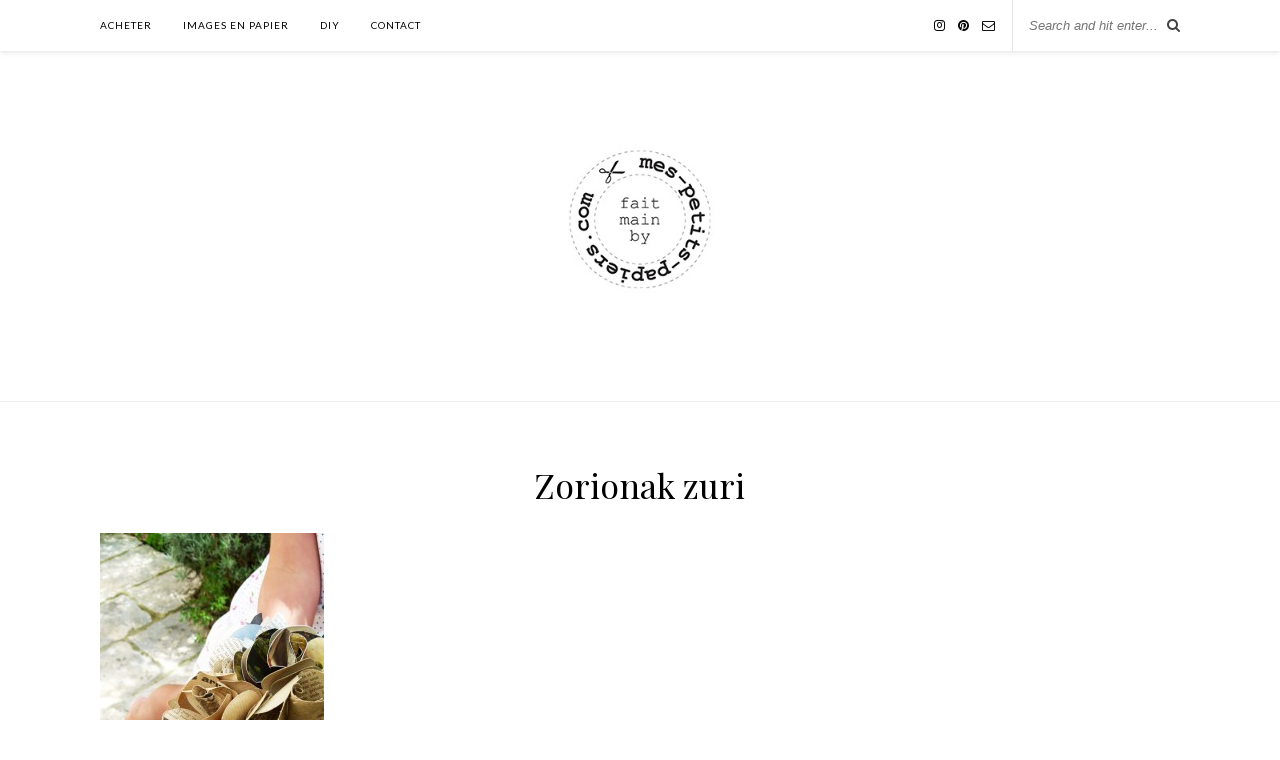

--- FILE ---
content_type: text/html; charset=UTF-8
request_url: https://www.mes-petits-papiers.com/zorionak-zuri-fred/fred4/
body_size: 6181
content:

	<!DOCTYPE html>
<html dir="ltr" lang="fr-FR"
	prefix="og: https://ogp.me/ns#" >
<head>

	<meta charset="UTF-8">
	<meta http-equiv="X-UA-Compatible" content="IE=edge">
	<meta name="viewport" content="width=device-width, initial-scale=1">

	<link rel="profile" href="https://gmpg.org/xfn/11" />
	
	<link rel="alternate" type="application/rss+xml" title="mes-petits-papiers.com RSS Feed" href="https://www.mes-petits-papiers.com/feed/" />
	<link rel="alternate" type="application/atom+xml" title="mes-petits-papiers.com Atom Feed" href="https://www.mes-petits-papiers.com/feed/atom/" />
	<link rel="pingback" href="https://www.mes-petits-papiers.com/xmlrpc.php" />
	
	<title>Zorionak zuri | mes-petits-papiers.com</title>

		<!-- All in One SEO 4.3.9 - aioseo.com -->
		<meta name="robots" content="max-image-preview:large" />
		<meta name="p:domain_verify" content="32f934002dc93cd9b58935f3ff4dee2b" />
		<link rel="canonical" href="https://www.mes-petits-papiers.com/zorionak-zuri-fred/fred4/" />
		<meta name="generator" content="All in One SEO (AIOSEO) 4.3.9" />
		<meta property="og:locale" content="fr_FR" />
		<meta property="og:site_name" content="mes-petits-papiers.com | création d&#039;objets en papier sur mesure ou en petite série. Made in Toulouse" />
		<meta property="og:type" content="article" />
		<meta property="og:title" content="Zorionak zuri | mes-petits-papiers.com" />
		<meta property="og:url" content="https://www.mes-petits-papiers.com/zorionak-zuri-fred/fred4/" />
		<meta property="article:published_time" content="2014-08-15T11:56:58+00:00" />
		<meta property="article:modified_time" content="2014-08-15T11:56:58+00:00" />
		<meta name="google" content="nositelinkssearchbox" />
		<script type="application/ld+json" class="aioseo-schema">
			{"@context":"https:\/\/schema.org","@graph":[{"@type":"BreadcrumbList","@id":"https:\/\/www.mes-petits-papiers.com\/zorionak-zuri-fred\/fred4\/#breadcrumblist","itemListElement":[{"@type":"ListItem","@id":"https:\/\/www.mes-petits-papiers.com\/#listItem","position":1,"item":{"@type":"WebPage","@id":"https:\/\/www.mes-petits-papiers.com\/","name":"Accueil","description":"des id\u00e9es pour personnaliser tous les \u00e9v\u00e9nements de la vie avec des objets papier \u00e9ph\u00e9m\u00e8res et uniques, cr\u00e9\u00e9s sur mesure, rien que pour vous.","url":"https:\/\/www.mes-petits-papiers.com\/"},"nextItem":"https:\/\/www.mes-petits-papiers.com\/zorionak-zuri-fred\/fred4\/#listItem"},{"@type":"ListItem","@id":"https:\/\/www.mes-petits-papiers.com\/zorionak-zuri-fred\/fred4\/#listItem","position":2,"item":{"@type":"WebPage","@id":"https:\/\/www.mes-petits-papiers.com\/zorionak-zuri-fred\/fred4\/","name":"Zorionak zuri","url":"https:\/\/www.mes-petits-papiers.com\/zorionak-zuri-fred\/fred4\/"},"previousItem":"https:\/\/www.mes-petits-papiers.com\/#listItem"}]},{"@type":"ItemPage","@id":"https:\/\/www.mes-petits-papiers.com\/zorionak-zuri-fred\/fred4\/#itempage","url":"https:\/\/www.mes-petits-papiers.com\/zorionak-zuri-fred\/fred4\/","name":"Zorionak zuri | mes-petits-papiers.com","inLanguage":"fr-FR","isPartOf":{"@id":"https:\/\/www.mes-petits-papiers.com\/#website"},"breadcrumb":{"@id":"https:\/\/www.mes-petits-papiers.com\/zorionak-zuri-fred\/fred4\/#breadcrumblist"},"author":{"@id":"https:\/\/www.mes-petits-papiers.com\/author\/mes-petits-papiers\/#author"},"creator":{"@id":"https:\/\/www.mes-petits-papiers.com\/author\/mes-petits-papiers\/#author"},"datePublished":"2014-08-15T11:56:58+02:00","dateModified":"2014-08-15T11:56:58+02:00"},{"@type":"Organization","@id":"https:\/\/www.mes-petits-papiers.com\/#organization","name":"mes-petits-papiers.com","url":"https:\/\/www.mes-petits-papiers.com\/","logo":{"@type":"ImageObject","url":"https:\/\/www.mes-petits-papiers.com\/wp-content\/uploads\/2020\/09\/header-mpp.jpg","@id":"https:\/\/www.mes-petits-papiers.com\/#organizationLogo","width":1350,"height":295,"caption":"logo site mes-petits-papiers.com"},"image":{"@id":"https:\/\/www.mes-petits-papiers.com\/#organizationLogo"}},{"@type":"Person","@id":"https:\/\/www.mes-petits-papiers.com\/author\/mes-petits-papiers\/#author","url":"https:\/\/www.mes-petits-papiers.com\/author\/mes-petits-papiers\/","name":"mes petits papiers"},{"@type":"WebSite","@id":"https:\/\/www.mes-petits-papiers.com\/#website","url":"https:\/\/www.mes-petits-papiers.com\/","name":"mes-petits-papiers.com","description":"cr\u00e9ation d'objets en papier sur mesure ou en petite s\u00e9rie. Made in Toulouse","inLanguage":"fr-FR","publisher":{"@id":"https:\/\/www.mes-petits-papiers.com\/#organization"}}]}
		</script>
		<!-- All in One SEO -->

<link rel='dns-prefetch' href='//fonts.googleapis.com' />
<link rel="alternate" type="application/rss+xml" title="mes-petits-papiers.com &raquo; Flux" href="https://www.mes-petits-papiers.com/feed/" />
<link rel="alternate" type="application/rss+xml" title="mes-petits-papiers.com &raquo; Flux des commentaires" href="https://www.mes-petits-papiers.com/comments/feed/" />
<link rel="alternate" type="application/rss+xml" title="mes-petits-papiers.com &raquo; Zorionak zuri Flux des commentaires" href="https://www.mes-petits-papiers.com/zorionak-zuri-fred/fred4/feed/" />
<script type="text/javascript">
window._wpemojiSettings = {"baseUrl":"https:\/\/s.w.org\/images\/core\/emoji\/14.0.0\/72x72\/","ext":".png","svgUrl":"https:\/\/s.w.org\/images\/core\/emoji\/14.0.0\/svg\/","svgExt":".svg","source":{"concatemoji":"https:\/\/www.mes-petits-papiers.com\/wp-includes\/js\/wp-emoji-release.min.js?ver=6.2.8"}};
/*! This file is auto-generated */
!function(e,a,t){var n,r,o,i=a.createElement("canvas"),p=i.getContext&&i.getContext("2d");function s(e,t){p.clearRect(0,0,i.width,i.height),p.fillText(e,0,0);e=i.toDataURL();return p.clearRect(0,0,i.width,i.height),p.fillText(t,0,0),e===i.toDataURL()}function c(e){var t=a.createElement("script");t.src=e,t.defer=t.type="text/javascript",a.getElementsByTagName("head")[0].appendChild(t)}for(o=Array("flag","emoji"),t.supports={everything:!0,everythingExceptFlag:!0},r=0;r<o.length;r++)t.supports[o[r]]=function(e){if(p&&p.fillText)switch(p.textBaseline="top",p.font="600 32px Arial",e){case"flag":return s("\ud83c\udff3\ufe0f\u200d\u26a7\ufe0f","\ud83c\udff3\ufe0f\u200b\u26a7\ufe0f")?!1:!s("\ud83c\uddfa\ud83c\uddf3","\ud83c\uddfa\u200b\ud83c\uddf3")&&!s("\ud83c\udff4\udb40\udc67\udb40\udc62\udb40\udc65\udb40\udc6e\udb40\udc67\udb40\udc7f","\ud83c\udff4\u200b\udb40\udc67\u200b\udb40\udc62\u200b\udb40\udc65\u200b\udb40\udc6e\u200b\udb40\udc67\u200b\udb40\udc7f");case"emoji":return!s("\ud83e\udef1\ud83c\udffb\u200d\ud83e\udef2\ud83c\udfff","\ud83e\udef1\ud83c\udffb\u200b\ud83e\udef2\ud83c\udfff")}return!1}(o[r]),t.supports.everything=t.supports.everything&&t.supports[o[r]],"flag"!==o[r]&&(t.supports.everythingExceptFlag=t.supports.everythingExceptFlag&&t.supports[o[r]]);t.supports.everythingExceptFlag=t.supports.everythingExceptFlag&&!t.supports.flag,t.DOMReady=!1,t.readyCallback=function(){t.DOMReady=!0},t.supports.everything||(n=function(){t.readyCallback()},a.addEventListener?(a.addEventListener("DOMContentLoaded",n,!1),e.addEventListener("load",n,!1)):(e.attachEvent("onload",n),a.attachEvent("onreadystatechange",function(){"complete"===a.readyState&&t.readyCallback()})),(e=t.source||{}).concatemoji?c(e.concatemoji):e.wpemoji&&e.twemoji&&(c(e.twemoji),c(e.wpemoji)))}(window,document,window._wpemojiSettings);
</script>
<style type="text/css">
img.wp-smiley,
img.emoji {
	display: inline !important;
	border: none !important;
	box-shadow: none !important;
	height: 1em !important;
	width: 1em !important;
	margin: 0 0.07em !important;
	vertical-align: -0.1em !important;
	background: none !important;
	padding: 0 !important;
}
</style>
	<link rel='stylesheet' id='validate-engine-css-css' href='https://www.mes-petits-papiers.com/wp-content/plugins/wysija-newsletters/css/validationEngine.jquery.css?ver=2.17' type='text/css' media='all' />
<link rel='stylesheet' id='pt-cv-public-style-css' href='https://www.mes-petits-papiers.com/wp-content/plugins/content-views-query-and-display-post-page/public/assets/css/cv.css?ver=2.5.0.1' type='text/css' media='all' />
<link rel='stylesheet' id='contact-form-7-css' href='https://www.mes-petits-papiers.com/wp-content/plugins/contact-form-7/includes/css/styles.css?ver=5.7.7' type='text/css' media='all' />
<link rel='stylesheet' id='wp-pagenavi-css' href='https://www.mes-petits-papiers.com/wp-content/plugins/wp-pagenavi/pagenavi-css.css?ver=2.70' type='text/css' media='all' />
<link rel='stylesheet' id='solopine_style-css' href='https://www.mes-petits-papiers.com/wp-content/themes/rosemary/style.css?ver=1.6.2' type='text/css' media='all' />
<style id='solopine_style-inline-css' type='text/css'>
#logo { padding-top: 50px; }#logo { padding-bottom: 60px; }
</style>
<link rel='stylesheet' id='fontawesome-css' href='https://www.mes-petits-papiers.com/wp-content/themes/rosemary/css/font-awesome.min.css?ver=6.2.8' type='text/css' media='all' />
<link rel='stylesheet' id='solopine_responsive-css' href='https://www.mes-petits-papiers.com/wp-content/themes/rosemary/css/responsive.css?ver=1.6.2' type='text/css' media='all' />
<link rel='stylesheet' id='solopine_fonts-css' href='https://fonts.googleapis.com/css?family=Lato%3A400%2C700%2C400italic%2C700italic%26subset%3Dlatin%2Clatin-ext%7CPlayfair+Display%3A400%2C700%2C400italic%2C700italic%26subset%3Dlatin%2Clatin-ext&#038;ver=1.6' type='text/css' media='all' />
<script type='text/javascript' src='https://www.mes-petits-papiers.com/wp-includes/js/jquery/jquery.min.js?ver=3.6.4' id='jquery-core-js'></script>
<script type='text/javascript' src='https://www.mes-petits-papiers.com/wp-includes/js/jquery/jquery-migrate.min.js?ver=3.4.0' id='jquery-migrate-js'></script>
<link rel="https://api.w.org/" href="https://www.mes-petits-papiers.com/wp-json/" /><link rel="alternate" type="application/json" href="https://www.mes-petits-papiers.com/wp-json/wp/v2/media/2465" /><link rel="EditURI" type="application/rsd+xml" title="RSD" href="https://www.mes-petits-papiers.com/xmlrpc.php?rsd" />
<link rel="wlwmanifest" type="application/wlwmanifest+xml" href="https://www.mes-petits-papiers.com/wp-includes/wlwmanifest.xml" />
<meta name="generator" content="WordPress 6.2.8" />
<link rel='shortlink' href='https://www.mes-petits-papiers.com/?p=2465' />
<link rel="alternate" type="application/json+oembed" href="https://www.mes-petits-papiers.com/wp-json/oembed/1.0/embed?url=https%3A%2F%2Fwww.mes-petits-papiers.com%2Fzorionak-zuri-fred%2Ffred4%2F" />
<link rel="alternate" type="text/xml+oembed" href="https://www.mes-petits-papiers.com/wp-json/oembed/1.0/embed?url=https%3A%2F%2Fwww.mes-petits-papiers.com%2Fzorionak-zuri-fred%2Ffred4%2F&#038;format=xml" />

<!-- Lara's Google Analytics - https://www.xtraorbit.com/wordpress-google-analytics-dashboard-widget/ -->
<script async src="https://www.googletagmanager.com/gtag/js?id=G-XJCSKPEH11"></script>
<script>
  window.dataLayer = window.dataLayer || [];
  function gtag(){dataLayer.push(arguments);}
  gtag('js', new Date());
  gtag('config', 'G-XJCSKPEH11');
</script>

<link rel="icon" href="https://www.mes-petits-papiers.com/wp-content/uploads/2017/02/cropped-favicon_mes-petits-papiers-32x32.jpg" sizes="32x32" />
<link rel="icon" href="https://www.mes-petits-papiers.com/wp-content/uploads/2017/02/cropped-favicon_mes-petits-papiers-192x192.jpg" sizes="192x192" />
<link rel="apple-touch-icon" href="https://www.mes-petits-papiers.com/wp-content/uploads/2017/02/cropped-favicon_mes-petits-papiers-180x180.jpg" />
<meta name="msapplication-TileImage" content="https://www.mes-petits-papiers.com/wp-content/uploads/2017/02/cropped-favicon_mes-petits-papiers-270x270.jpg" />
	
</head>

<body data-rsssl=1 class="attachment attachment-template-default single single-attachment postid-2465 attachmentid-2465 attachment-jpeg">

	<div id="top-bar">
	
		<div class="container">
			
			<div id="nav-wrapper">
				<ul id="menu-mpp" class="menu"><li id="menu-item-6645" class="menu-item menu-item-type-custom menu-item-object-custom menu-item-6645"><a href="https://mespetitspapiers.bigcartel.com">Acheter</a></li>
<li id="menu-item-3374" class="menu-item menu-item-type-post_type menu-item-object-page menu-item-home menu-item-3374"><a href="https://www.mes-petits-papiers.com/galerie/">Images en papier</a></li>
<li id="menu-item-6562" class="menu-item menu-item-type-taxonomy menu-item-object-category menu-item-6562"><a href="https://www.mes-petits-papiers.com/category/diy/">DIY</a></li>
<li id="menu-item-5085" class="menu-item menu-item-type-post_type menu-item-object-page menu-item-5085"><a href="https://www.mes-petits-papiers.com/contact/">Contact</a></li>
</ul>			</div>
			
			<div class="menu-mobile"></div>
			
						<div id="top-search">
				<form role="search" method="get" id="searchform" action="https://www.mes-petits-papiers.com/">
		<input type="text" placeholder="Search and hit enter..." name="s" id="s" />
</form>				<i class="fa fa-search search-desktop"></i>
				<i class="fa fa-search search-toggle"></i>
			</div>
			
			<!-- Responsive Search -->
			<div class="show-search">
				<form role="search" method="get" id="searchform" action="https://www.mes-petits-papiers.com/">
		<input type="text" placeholder="Search and hit enter..." name="s" id="s" />
</form>			</div>
			<!-- -->
						
						<div id="top-social" >
				
							<a href="https://instagram.com/mes_petits_papiers_com" target="_blank"><i class="fa fa-instagram"></i></a>	<a href="https://pinterest.com/mpetitspapiers" target="_blank"><i class="fa fa-pinterest"></i></a>									<a href="mailto:caroline@mes-petits-papiers.com"><i class="fa fa-envelope-o"></i></a>					
								
			</div>
						
		</div>
	
	</div>
	
	<header id="header">
	
		<div class="container">
			
			<div id="logo">
				
									
											<h2><a href="https://www.mes-petits-papiers.com/"><img src="https://www.mes-petits-papiers.com/wp-content/uploads/2020/09/header-mpp.jpg" alt="mes-petits-papiers.com" /></a></h2>
										
								
			</div>
			
		</div>
		
	</header>	
	<div class="container">
		
		<div id="content">
		
			<div id="main" class="fullwidth post-fullwidth">
			
								
					<article id="post-2465" class="post-2465 attachment type-attachment status-inherit hentry">
	
	<div class="post-header">
		
				<span class="cat"></span>
				
					<h1 class="entry-title">Zorionak zuri</h1>
				
				
	</div>
	
			
				
		
	<div class="post-entry">
		
				
			<p class="attachment"><a href='https://www.mes-petits-papiers.com/wp-content/uploads/2014/08/fred4.jpg'><img width="224" height="400" src="https://www.mes-petits-papiers.com/wp-content/uploads/2014/08/fred4-224x400.jpg" class="attachment-medium size-medium" alt="" decoding="async" loading="lazy" srcset="https://www.mes-petits-papiers.com/wp-content/uploads/2014/08/fred4-224x400.jpg 224w, https://www.mes-petits-papiers.com/wp-content/uploads/2014/08/fred4-337x600.jpg 337w, https://www.mes-petits-papiers.com/wp-content/uploads/2014/08/fred4-84x150.jpg 84w" sizes="(max-width: 224px) 100vw, 224px" /></a></p>
			
				
		
				
								
	</div>
	
		
	<div class="post-meta">
		
				
		<div class="meta-comments">
			<a href="https://www.mes-petits-papiers.com/zorionak-zuri-fred/fred4/#respond">0 Comments</a>		</div>
				
				<div class="meta-share">
				
	<span class="share-text">Share</span>
	<a target="_blank" href="https://www.facebook.com/sharer/sharer.php?u=https://www.mes-petits-papiers.com/zorionak-zuri-fred/fred4/"><i class="fa fa-facebook"></i></a>	<a target="_blank" href="https://twitter.com/intent/tweet?text=Check%20out%20this%20article:%20Zorionak+zuri&url=https://www.mes-petits-papiers.com/zorionak-zuri-fred/fred4/"><i class="fa fa-twitter"></i></a>			<a data-pin-do="none" target="_blank" href="https://pinterest.com/pin/create/button/?url=https://www.mes-petits-papiers.com/zorionak-zuri-fred/fred4/&media=https://www.mes-petits-papiers.com/wp-content/uploads/2014/08/fred4.jpg&description=Zorionak+zuri"><i class="fa fa-pinterest"></i></a>
		<a target="_blank" href="https://www.linkedin.com/shareArticle?mini=true&url=https://www.mes-petits-papiers.com/zorionak-zuri-fred/fred4/&title=Zorionak+zuri&summary=&source="><i class="fa fa-linkedin"></i></a>

		</div>
				
	</div>
		
				<div class="post-author">
		
	<div class="author-img">
			</div>
	
	<div class="author-content">
		<h5><span class="vcard author"><span class="fn"><a href="https://www.mes-petits-papiers.com/author/mes-petits-papiers/" title="Articles par mes petits papiers" rel="author">mes petits papiers</a></span></span></h5>
		<p></p>
								</div>
	
</div>			
							
		<div class="post-comments" id="comments">
	
	<div class='comments'></div><div id='comments_pagination'></div>

</div> <!-- end comments div -->
		
</article>						
								
								
			</div>

	
		<!-- END CONTENT -->
		</div>
		
	<!-- END CONTAINER -->
	</div>
	<div class="container">
	<div id="instagram-footer">
	
		
		<div id="custom_html-2" class="widget_text widget widget_custom_html"><div class="textwidget custom-html-widget"><p style="text-align: center;"><a title="mes petits papiers, c'est par ici!" href="http://wp.me/P2L8RW-cx">Contact -</a> 
<a title="consulter les mentions légales" href="https://www.mes-petits-papiers.com/mentions-legales/ ">Mentions légales -</a>
<a title="politique de confidentialité" href="https://www.mes-petits-papiers.com/politique-de-confidentialite/">Politique de confidentialité</a> </p></div></div>	</div>
	</div>
	
	<div id="footer">
		
		<div class="container">
			
			<p class="copyright left">©2022 - tous droits réservés - mes petits papiers, marque déposée à l'INPI</p>
			<p class="copyright right"></p>
			
		</div>
		
	</div>
	
	
		<!-- GA Google Analytics @ https://m0n.co/ga -->
		<script async src="https://www.googletagmanager.com/gtag/js?id=G-XJCSKPEH11"></script>
		<script>
			window.dataLayer = window.dataLayer || [];
			function gtag(){dataLayer.push(arguments);}
			gtag('js', new Date());
			gtag('config', 'G-XJCSKPEH11');
		</script>

	<script type='text/javascript' src='https://www.mes-petits-papiers.com/wp-content/plugins/contact-form-7/includes/swv/js/index.js?ver=5.7.7' id='swv-js'></script>
<script type='text/javascript' id='contact-form-7-js-extra'>
/* <![CDATA[ */
var wpcf7 = {"api":{"root":"https:\/\/www.mes-petits-papiers.com\/wp-json\/","namespace":"contact-form-7\/v1"},"cached":"1"};
/* ]]> */
</script>
<script type='text/javascript' src='https://www.mes-petits-papiers.com/wp-content/plugins/contact-form-7/includes/js/index.js?ver=5.7.7' id='contact-form-7-js'></script>
<script type='text/javascript' id='pt-cv-content-views-script-js-extra'>
/* <![CDATA[ */
var PT_CV_PUBLIC = {"_prefix":"pt-cv-","page_to_show":"5","_nonce":"00b080431d","is_admin":"","is_mobile":"","ajaxurl":"https:\/\/www.mes-petits-papiers.com\/wp-admin\/admin-ajax.php","lang":"","loading_image_src":"data:image\/gif;base64,R0lGODlhDwAPALMPAMrKygwMDJOTkz09PZWVla+vr3p6euTk5M7OzuXl5TMzMwAAAJmZmWZmZszMzP\/\/\/yH\/[base64]\/wyVlamTi3nSdgwFNdhEJgTJoNyoB9ISYoQmdjiZPcj7EYCAeCF1gEDo4Dz2eIAAAh+QQFCgAPACwCAAAADQANAAAEM\/DJBxiYeLKdX3IJZT1FU0iIg2RNKx3OkZVnZ98ToRD4MyiDnkAh6BkNC0MvsAj0kMpHBAAh+QQFCgAPACwGAAAACQAPAAAEMDC59KpFDll73HkAA2wVY5KgiK5b0RRoI6MuzG6EQqCDMlSGheEhUAgqgUUAFRySIgAh+QQFCgAPACwCAAIADQANAAAEM\/DJKZNLND\/[base64]"};
var PT_CV_PAGINATION = {"first":"\u00ab","prev":"\u2039","next":"\u203a","last":"\u00bb","goto_first":"Aller \u00e0 la premi\u00e8re page","goto_prev":"Aller \u00e0 la page pr\u00e9c\u00e9dente","goto_next":"Aller \u00e0 la page suivante","goto_last":"Aller \u00e0 la derni\u00e8re page","current_page":"La page actuelle est","goto_page":"Aller \u00e0 la page"};
/* ]]> */
</script>
<script type='text/javascript' src='https://www.mes-petits-papiers.com/wp-content/plugins/content-views-query-and-display-post-page/public/assets/js/cv.js?ver=2.5.0.1' id='pt-cv-content-views-script-js'></script>
<script type='text/javascript' src='https://www.mes-petits-papiers.com/wp-content/themes/rosemary/js/jquery.bxslider.min.js?ver=6.2.8' id='bxslider-js'></script>
<script type='text/javascript' src='https://www.mes-petits-papiers.com/wp-content/themes/rosemary/js/jquery.slicknav.min.js?ver=6.2.8' id='slicknav-js'></script>
<script type='text/javascript' src='https://www.mes-petits-papiers.com/wp-content/themes/rosemary/js/fitvids.js?ver=6.2.8' id='fitvids-js'></script>
<script type='text/javascript' src='https://www.mes-petits-papiers.com/wp-content/themes/rosemary/js/solopine.js?ver=6.2.8' id='solopine_scripts-js'></script>
	
</body>

</html>